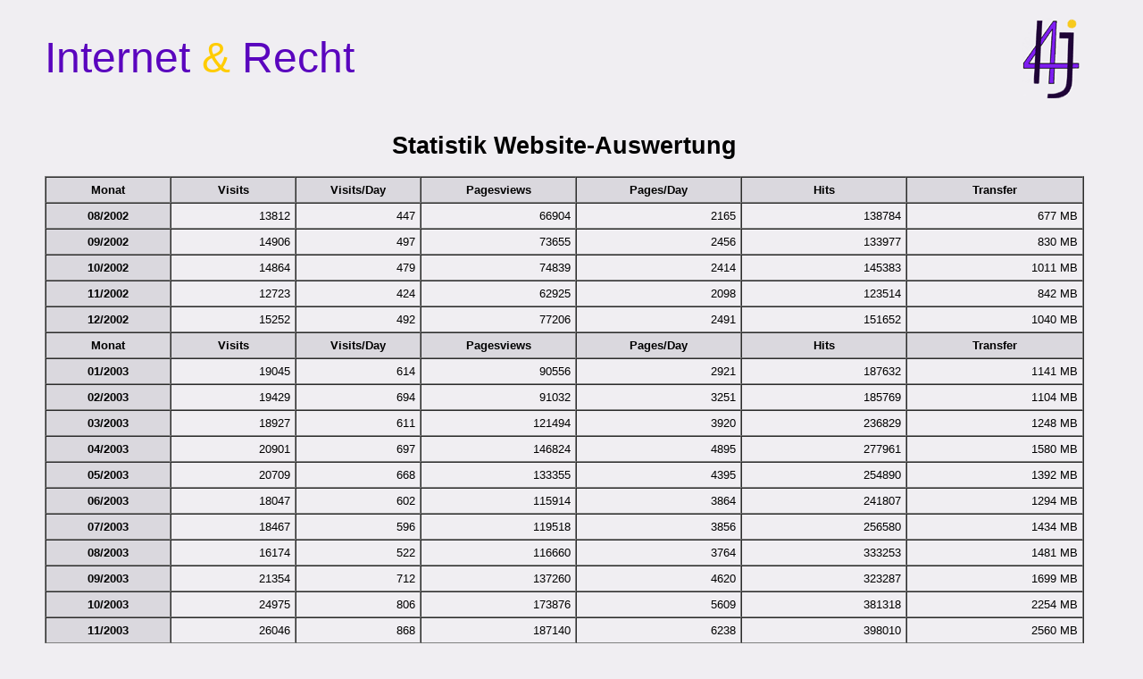

--- FILE ---
content_type: text/html
request_url: http://www.internet4jurists.at/statistik01.html
body_size: 6642
content:
<!DOCTYPE HTML PUBLIC "-//W3C//DTD HTML 4.01 Transitional//EN">
<html>

<head>
<meta http-equiv="Content-Language" content="de-at">
<META http-equiv="Content-Type" content="text/html; charset=utf-8">
<meta name="author" content="Franz Schmidbauer">
<title>Website-Statistik</title>
<link rel="stylesheet" type="text/css" href="1design.css">
<base target="_self">
</head>

<body>
<div id="main">

<table border="0" width="100%" cellpadding="0" cellspacing="0" summary="Tabelle mit Seitentitel und Logo">
  <tr>
    <td class="head">
      <span class="violett">Internet</span> <span class="gelb">&amp;</span> <span class="violett">Recht</span>
    </td>
    <td width="70">
      <a href="index-2.html" target="_top"><img border="0" src="images/i4jtest3_kl.gif" alt="Home" width="65" height="90" vspace="10"></a>
    </td>
  </tr>
</table>

<!-- Google Werbung -->
<p class="center">    


</p>

<h1>Statistik Website-Auswertung</h1>
<table border="1" width="100%" cellpadding="5" cellspacing="0" summary="Tabelle mit Websiteauswertung">
    <tr>
      <td width="12%" bgcolor="#DAD8DE" class="tdhead">Monat</td>
      <td width="12%" class="tdhead">Visits</td>
      <td width="12%" class="tdhead">Visits/Day</td>
      <td width="15%" class="tdhead">Pagesviews</td>
      <td width="16%" class="tdhead">Pages/Day</td>
      <td width="16%" class="tdhead">Hits</td>
      <td width="18%" class="tdhead">Transfer</td>
    </tr>
    <tr>
      <td width="12%" class="tdhead">08/2002</td>
      <td width="12%" class="tdright">13812</td>
      <td width="12%" class="tdright">447</td>
      <td width="15%" class="tdright">66904</td>
      <td width="16%" class="tdright">2165</td>
      <td width="16%" class="tdright">138784</td>
      <td width="18%" class="tdright">677 MB</td>
    </tr>
    <tr>
      <td width="12%" class="tdhead">09/2002</td>
      <td width="12%" class="tdright">14906</td>
      <td width="12%" class="tdright">497</td>
      <td width="15%" class="tdright">73655</td>
      <td width="16%" class="tdright">2456</td>
      <td width="16%" class="tdright">133977</td>
      <td width="18%" class="tdright">830 MB</td>
    </tr>
    <tr>
      <td width="12%" class="tdhead">10/2002</td>
      <td width="12%" class="tdright">14864</td>
      <td width="12%" class="tdright">479</td>
      <td width="15%" class="tdright">74839</td>
      <td width="16%" class="tdright">2414</td>
      <td width="16%" class="tdright">145383</td>
      <td width="18%" class="tdright">1011 MB</td>
    </tr>
    <tr>
      <td width="12%" class="tdhead">11/2002</td>
      <td width="12%" class="tdright">12723</td>
      <td width="12%" class="tdright">424</td>
      <td width="15%" class="tdright">62925</td>
      <td width="16%" class="tdright">2098</td>
      <td width="16%" class="tdright">123514</td>
      <td width="18%" class="tdright">842 MB</td>
    </tr>
    <tr>
      <td width="12%" class="tdhead">12/2002</td>
      <td width="12%" class="tdright">15252</td>
      <td width="12%" class="tdright">492</td>
      <td width="15%" class="tdright">77206</td>
      <td width="16%" class="tdright">2491</td>
      <td width="16%" class="tdright">151652</td>
      <td width="18%" class="tdright">1040 MB</td>
    </tr>
    <tr>
      <td width="12%" bgcolor="#DAD8DE" class="tdhead">Monat</td>
      <td width="12%" class="tdhead">Visits</td>
      <td width="12%" class="tdhead">Visits/Day</td>
      <td width="15%" class="tdhead">Pagesviews</td>
      <td width="16%" class="tdhead">Pages/Day</td>
      <td width="16%" class="tdhead">Hits</td>
      <td width="18%" class="tdhead">Transfer</td>
    </tr>
    <tr>
      <td width="12%" class="tdhead">01/2003</td>
      <td width="12%" class="tdright">19045</td>
      <td width="12%" class="tdright">614</td>
      <td width="15%" class="tdright">90556</td>
      <td width="16%" class="tdright">2921</td>
      <td width="16%" class="tdright">187632</td>
      <td width="18%" class="tdright">1141 MB</td>
    </tr>
    <tr>
      <td width="12%" class="tdhead">02/2003</td>
      <td width="12%" class="tdright">19429</td>
      <td width="12%" class="tdright">694</td>
      <td width="15%" class="tdright">91032</td>
      <td width="16%" class="tdright">3251</td>
      <td width="16%" class="tdright">185769</td>
      <td width="18%" class="tdright">1104 MB</td>
    </tr>
    <tr>
      <td width="12%" class="tdhead">03/2003</td>
      <td width="12%" class="tdright">18927</td>
      <td width="12%" class="tdright">611</td>
      <td width="15%" class="tdright">121494</td>
      <td width="16%" class="tdright">3920</td>
      <td width="16%" class="tdright">236829</td>
      <td width="18%" class="tdright">1248 MB</td>
    </tr>
    <tr>
      <td width="12%" class="tdhead">04/2003</td>
      <td width="12%" class="tdright">20901</td>
      <td width="12%" class="tdright">697</td>
      <td width="15%" class="tdright">146824</td>
      <td width="16%" class="tdright">4895</td>
      <td width="16%" class="tdright">277961</td>
      <td width="18%" class="tdright">1580 MB</td>
    </tr>
    <tr>
      <td width="12%" class="tdhead">05/2003</td>
      <td width="12%" class="tdright">20709</td>
      <td width="12%" class="tdright">668</td>
      <td width="15%" class="tdright">133355</td>
      <td width="16%" class="tdright">4395</td>
      <td width="16%" class="tdright">254890</td>
      <td width="18%" class="tdright">1392 MB</td>
    </tr>
    <tr>
      <td width="12%" class="tdhead">06/2003</td>
      <td width="12%" class="tdright">18047</td>
      <td width="12%" class="tdright">602</td>
      <td width="15%" class="tdright">115914</td>
      <td width="16%" class="tdright">3864</td>
      <td width="16%" class="tdright">241807</td>
      <td width="18%" class="tdright">1294 MB</td>
    </tr>
    <tr>
      <td width="12%" class="tdhead">07/2003</td>
      <td width="12%" class="tdright">18467</td>
      <td width="12%" class="tdright">596</td>
      <td width="15%" class="tdright">119518</td>
      <td width="16%" class="tdright">3856</td>
      <td width="16%" class="tdright">256580</td>
      <td width="18%" class="tdright">1434 MB</td>
    </tr>
    <tr>
      <td width="12%" class="tdhead">08/2003</td>
      <td width="12%" class="tdright">16174</td>
      <td width="12%" class="tdright">522</td>
      <td width="15%" class="tdright">116660</td>
      <td width="16%" class="tdright">3764</td>
      <td width="16%" class="tdright">333253</td>
      <td width="18%" class="tdright">1481 MB</td>
    </tr>
    <tr>
      <td width="12%" class="tdhead">09/2003</td>
      <td width="12%" class="tdright">21354</td>
      <td width="12%" class="tdright">712</td>
      <td width="15%" class="tdright">137260</td>
      <td width="16%" class="tdright">4620</td>
      <td width="16%" class="tdright">323287</td>
      <td width="18%" class="tdright">1699 MB</td>
    </tr>
    <tr>
      <td width="12%" class="tdhead">10/2003</td>
      <td width="12%" class="tdright">24975</td>
      <td width="12%" class="tdright">806</td>
      <td width="15%" class="tdright">173876</td>
      <td width="16%" class="tdright">5609</td>
      <td width="16%" class="tdright">381318</td>
      <td width="18%" class="tdright">2254 MB</td>
    </tr>
    <tr>
      <td width="12%" class="tdhead">11/2003</td>
      <td width="12%" class="tdright">26046</td>
      <td width="12%" class="tdright">868</td>
      <td width="15%" class="tdright">187140</td>
      <td width="16%" class="tdright">6238</td>
      <td width="16%" class="tdright">398010</td>
      <td width="18%" class="tdright">2560 MB</td>
    </tr>
    <tr>
      <td width="12%" class="tdhead">12/2003</td>
      <td width="12%" class="tdright">24645</td>
      <td width="12%" class="tdright">795</td>
      <td width="15%" class="tdright">155374</td>
      <td width="16%" class="tdright">5013</td>
      <td width="16%" class="tdright">334944</td>
      <td width="18%" class="tdright">2001 MB</td>
    </tr>
    <tr>
      <td width="12%" class="tdhead">Monat</td>
      <td width="12%" class="tdhead">Visits</td>
      <td width="12%" class="tdhead">Visits/Day</td>
      <td width="15%" class="tdhead">Pagesviews</td>
      <td width="16%" class="tdhead">Pages/Day</td>
      <td width="16%" class="tdhead">Hits</td>
      <td width="18%" class="tdhead">Transfer</td>
    </tr>
    <tr>
      <td width="12%" class="tdhead">01/2004</td>
      <td width="12%" class="tdright">26826</td>
      <td width="12%" class="tdright">865</td>
      <td width="15%" class="tdright">174378</td>
      <td width="16%" class="tdright">5625</td>
      <td width="16%" class="tdright">406248</td>
      <td width="18%" class="tdright">2282 MB</td>
    </tr>
    <tr>
      <td width="12%" class="tdhead">02/2004</td>
      <td width="12%" class="tdright">24636</td>
      <td width="12%" class="tdright">850</td>
      <td width="15%" class="tdright">158790</td>
      <td width="16%" class="tdright">5476</td>
      <td width="16%" class="tdright">391332</td>
      <td width="18%" class="tdright">2088 MB</td>
    </tr>
    <tr>
      <td width="12%" class="tdhead">03/2004</td>
      <td width="12%" class="tdright">31210</td>
      <td width="12%" class="tdright">1007</td>
      <td width="15%" class="tdright">208567</td>
      <td width="16%" class="tdright">6317</td>
      <td width="16%" class="tdright">482984</td>
      <td width="18%" class="tdright">2734 MB</td>
    </tr>
    <tr>
      <td width="12%" class="tdhead">04/2004</td>
      <td width="12%" class="tdright">26544</td>
      <td width="12%" class="tdright">885</td>
      <td width="15%" class="tdright">177009</td>
      <td width="16%" class="tdright">5900</td>
      <td width="16%" class="tdright">412510</td>
      <td width="18%" class="tdright">2517 MB</td>
    </tr>
    <tr>
      <td width="12%" class="tdhead">05/2004</td>
      <td width="12%" class="tdright">29714</td>
      <td width="12%" class="tdright">959</td>
      <td width="15%" class="tdright">216496</td>
      <td width="16%" class="tdright">6984</td>
      <td width="16%" class="tdright">521222</td>
      <td width="18%" class="tdright">3162 MB</td>
    </tr>
    <tr>
      <td width="12%" class="tdhead">06/2004</td>
      <td width="12%" class="tdright">32709</td>
      <td width="12%" class="tdright">1090</td>
      <td width="15%" class="tdright">248746</td>
      <td width="16%" class="tdright">8292</td>
      <td width="16%" class="tdright">486300</td>
      <td width="18%" class="tdright">3290 MB</td>
    </tr>
    <tr>
      <td width="12%" class="tdhead">07/2004</td>
      <td width="12%" class="tdright">31137</td>
      <td width="12%" class="tdright">1005</td>
      <td width="15%" class="tdright">185992</td>
      <td width="16%" class="tdright">6001</td>
      <td width="16%" class="tdright">328253</td>
      <td width="18%" class="tdright">2661 MB</td>
    </tr>
    <tr>
      <td width="12%" class="tdhead">08/2004</td>
      <td width="12%" class="tdright">28936</td>
      <td width="12%" class="tdright">933</td>
      <td width="15%" class="tdright">169524</td>
      <td width="16%" class="tdright">5469</td>
      <td width="16%" class="tdright">299861</td>
      <td width="18%" class="tdright">2607 MB</td>
    </tr>
    <tr>
      <td width="12%" class="tdhead">09/2004</td>
      <td width="12%" class="tdright">33378</td>
      <td width="12%" class="tdright">1113</td>
      <td width="15%" class="tdright">200826</td>
      <td width="16%" class="tdright">6695</td>
      <td width="16%" class="tdright">361304</td>
      <td width="18%" class="tdright">3015 MB</td>
    </tr>
    <tr>
      <td width="12%" class="tdhead">10/2004</td>
      <td width="12%" class="tdright">41126</td>
      <td width="12%" class="tdright">1327</td>
      <td width="15%" class="tdright">230803</td>
      <td width="16%" class="tdright">7446</td>
      <td width="16%" class="tdright">414406</td>
      <td width="18%" class="tdright">3585 MB</td>
    </tr>
    <tr>
      <td width="12%" class="tdhead">11/2004</td>
      <td width="12%" class="tdright">44226</td>
      <td width="12%" class="tdright">1474</td>
      <td width="15%" class="tdright">239450</td>
      <td width="16%" class="tdright">7982</td>
      <td width="16%" class="tdright">431875</td>
      <td width="18%" class="tdright">4018 MB</td>
    </tr>
    <tr>
      <td width="12%" class="tdhead">12/2004</td>
      <td width="12%" class="tdright">43577</td>
      <td width="12%" class="tdright">1406</td>
      <td width="15%" class="tdright">213704</td>
      <td width="16%" class="tdright">6894</td>
      <td width="16%" class="tdright">376059</td>
      <td width="18%" class="tdright">3512 MB</td>
    </tr>
    <tr>
      <td width="12%" class="tdhead">Monat</td>
      <td width="12%" class="tdhead">Visits</td>
      <td width="12%" class="tdhead">Visits/Day</td>
      <td width="15%" class="tdhead">Pagesviews</td>
      <td width="16%" class="tdhead">Pages/Day</td>
      <td width="16%" class="tdhead">Hits</td>
      <td width="18%" class="tdhead">Transfer</td>
    </tr>
    <tr>
      <td width="12%" class="tdhead">01/2005</td>
      <td width="12%" class="tdright">47236</td>
      <td width="12%" class="tdright">1524</td>
      <td width="15%" class="tdright">248696</td>
      <td width="16%" class="tdright">8023</td>
      <td width="16%" class="tdright">429731</td>
      <td width="18%" class="tdright">4185 MB</td>
    </tr>
    <tr>
      <td width="12%" class="tdhead">02/2005</td>
      <td width="12%" class="tdright">45293</td>
      <td width="12%" class="tdright">1618</td>
      <td width="15%" class="tdright">233246</td>
      <td width="16%" class="tdright">8330</td>
      <td width="16%" class="tdright">381913</td>
      <td width="18%" class="tdright">3859 MB</td>
    </tr>
    <tr>
      <td width="12%" class="tdhead">03/2005 <a href="#*)">1)</a></td>
      <td width="12%" class="tdright">49521</td>
      <td width="12%" class="tdright">1598</td>
      <td width="15%" class="tdright">522913</td>
      <td width="16%" class="tdright">16868</td>
      <td width="16%" class="tdright">702033</td>
      <td width="18%" class="tdright">24519 MB</td>
    </tr>
    <tr>
      <td width="12%" class="tdhead">04/2005</td>
      <td width="12%" class="tdright">51560</td>
      <td width="12%" class="tdright">1718</td>
      <td width="15%" class="tdright">689208</td>
      <td width="16%" class="tdright">22973</td>
      <td width="16%" class="tdright">887667</td>
      <td width="18%" class="tdright">17734 MB</td>
    </tr>
    <tr>
      <td width="12%" class="tdhead">05/2005</td>
      <td width="12%" class="tdright">59697</td>
      <td width="12%" class="tdright">1925</td>
      <td width="15%" class="tdright">320461</td>
      <td width="16%" class="tdright">10337</td>
      <td width="16%" class="tdright">542907</td>
      <td width="18%" class="tdright">13479 MB</td>
    </tr>
    <tr>
      <td width="12%" class="tdhead">06/2005</td>
      <td width="12%" class="tdright">57845</td>
      <td width="12%" class="tdright">1928</td>
      <td width="15%" class="tdright">348907</td>
      <td width="16%" class="tdright">11630</td>
      <td width="16%" class="tdright">585900</td>
      <td width="18%" class="tdright">13809 MB</td>
    </tr>
    <tr>
      <td width="12%" class="tdhead">07/2005 <a href="#2)">2)</a></td>
      <td width="12%" class="tdright">57849</td>
      <td width="12%" class="tdright">1866</td>
      <td width="15%" class="tdright">196399</td>
      <td width="16%" class="tdright">6335</td>
      <td width="16%" class="tdright">391961</td>
      <td width="18%" class="tdright">5836 MB</td>
    </tr>
    <tr>
      <td width="12%" class="tdhead">08/2005</td>
      <td width="12%" class="tdright">49988</td>
      <td width="12%" class="tdright">1612</td>
      <td width="15%" class="tdright">173687</td>
      <td width="16%" class="tdright">5602</td>
      <td width="16%" class="tdright">337101</td>
      <td width="18%" class="tdright">5181 MB</td>
    </tr>
    <tr>
      <td width="12%" class="tdhead">09/2005</td>
      <td width="12%" class="tdright">51255</td>
      <td width="12%" class="tdright">1708</td>
      <td width="15%" class="tdright">164766</td>
      <td width="16%" class="tdright">5492</td>
      <td width="16%" class="tdright">321960</td>
      <td width="18%" class="tdright">5111 MB</td>
    </tr>
    <tr>
      <td width="12%" class="tdhead">10/2005</td>
      <td width="12%" class="tdright">59228</td>
      <td width="12%" class="tdright">1910</td>
      <td width="15%" class="tdright">206451</td>
      <td width="16%" class="tdright">6659</td>
      <td width="16%" class="tdright">379154</td>
      <td width="18%" class="tdright">5958 MB</td>
    </tr>
    <tr>
      <td width="12%" class="tdhead">11/2005</td>
      <td width="12%" class="tdright">62047</td>
      <td width="12%" class="tdright">2068</td>
      <td width="15%" class="tdright">214252</td>
      <td width="16%" class="tdright">7141</td>
      <td width="16%" class="tdright">405915</td>
      <td width="18%" class="tdright">6391 MB</td>
    </tr>
    <tr>
      <td width="12%" class="tdhead">12/2005</td>
      <td width="12%" class="tdright">64099</td>
      <td width="12%" class="tdright">2067</td>
      <td width="15%" class="tdright">207342</td>
      <td width="16%" class="tdright">6688</td>
      <td width="16%" class="tdright">385081</td>
      <td width="18%" class="tdright">5763 MB</td>
    </tr>
	<tr>
      <td width="12%" class="tdhead">Monat</td>
      <td width="12%" class="tdhead">Visits</td>
      <td width="12%" class="tdhead">Visits/Day</td>
      <td width="15%" class="tdhead">Pagesviews</td>
      <td width="16%" class="tdhead">Pages/Day</td>
      <td width="16%" class="tdhead">Hits</td>
      <td width="18%" class="tdhead">Transfer</td>
    </tr>
    <tr>
      <td width="12%" class="tdhead">01/2006</td>
      <td width="12%" class="tdright">78802</td>
      <td width="12%" class="tdright">2542</td>
      <td width="15%" class="tdright">236919</td>
      <td width="16%" class="tdright">7642</td>
      <td width="16%" class="tdright">458372</td>
      <td width="18%" class="tdright">7424 MB</td>
    </tr>
    <tr>
      <td width="12%" class="tdhead">02/2006</td>
      <td width="12%" class="tdright">71744</td>
      <td width="12%" class="tdright">2562</td>
      <td width="15%" class="tdright">248815</td>
      <td width="16%" class="tdright">8886</td>
      <td width="16%" class="tdright">448660</td>
      <td width="18%" class="tdright">8202 MB</td>
    </tr>
    <tr>
      <td width="12%" class="tdhead">03/2006</td>
      <td width="12%" class="tdright">106920</td>
      <td width="12%" class="tdright">3449</td>
      <td width="15%" class="tdright">346188</td>
      <td width="16%" class="tdright">11167</td>
      <td width="16%" class="tdright">597468</td>
      <td width="18%" class="tdright">10810 MB</td>
    </tr>
    <tr>
      <td width="12%" class="tdhead">04/2006</td>
      <td width="12%" class="tdright">82246</td>
      <td width="12%" class="tdright">2741</td>
      <td width="15%" class="tdright">287525</td>
      <td width="16%" class="tdright">9584</td>
      <td width="16%" class="tdright">476415</td>
      <td width="18%" class="tdright">8503 MB</td>
    </tr>
    <tr>
      <td width="12%" class="tdhead">05/2006</td>
      <td width="12%" class="tdright">94827</td>
      <td width="12%" class="tdright">3058</td>
      <td width="15%" class="tdright">341510</td>
      <td width="16%" class="tdright">11016</td>
      <td width="16%" class="tdright">550222</td>
      <td width="18%" class="tdright">9865 MB</td>
    </tr>
    <tr>
      <td width="12%" class="tdhead">06/2006</td>
      <td width="12%" class="tdright">94897</td>
      <td width="12%" class="tdright">3163</td>
      <td width="15%" class="tdright">312932</td>
      <td width="16%" class="tdright">10431</td>
      <td width="16%" class="tdright">500756</td>
      <td width="18%" class="tdright">9256 MB</td>
    </tr>
    <tr>
      <td width="12%" class="tdhead">07/2006 <a href="#3)">3)</a></td>
      <td width="12%" class="tdright">64022</td>
      <td width="12%" class="tdright">2065</td>
      <td width="15%" class="tdright">194905</td>
      <td width="16%" class="tdright">6287</td>
      <td width="16%" class="tdright">391117</td>
      <td width="18%" class="tdright">7110 MB</td>
    </tr>
    <tr>
      <td width="12%" class="tdhead">08/2006</td>
      <td width="12%" class="tdright">52436</td>
      <td width="12%" class="tdright">1691</td>
      <td width="15%" class="tdright">170686</td>
      <td width="16%" class="tdright">5506</td>
      <td width="16%" class="tdright">397874</td>
      <td width="18%" class="tdright">6970 MB</td>
    </tr>
    <tr>
      <td width="12%" class="tdhead">09/2006</td>
      <td width="12%" class="tdright">57848</td>
      <td width="12%" class="tdright">1928</td>
      <td width="15%" class="tdright">168733</td>
      <td width="16%" class="tdright">5624</td>
      <td width="16%" class="tdright">411179</td>
      <td width="18%" class="tdright">7368 MB</td>
    </tr>
    <tr>
      <td width="12%" class="tdhead">10/2006</td>
      <td width="12%" class="tdright">63127</td>
      <td width="12%" class="tdright">2036</td>
      <td width="15%" class="tdright">179820</td>
      <td width="16%" class="tdright">5800</td>
      <td width="16%" class="tdright">446157</td>
      <td width="18%" class="tdright">7711 MB</td>
    </tr>
    <tr>
      <td width="12%" class="tdhead">11/2006</td>
      <td width="12%" class="tdright">72346</td>
      <td width="12%" class="tdright">2411</td>
      <td width="15%" class="tdright">212394</td>
      <td width="16%" class="tdright">7079</td>
      <td width="16%" class="tdright">511538</td>
      <td width="18%" class="tdright">8826 MB</td>
    </tr>
    <tr>
      <td width="12%" class="tdhead">12/2006</td>
      <td width="12%" class="tdright">70969</td>
      <td width="12%" class="tdright">2289</td>
      <td width="15%" class="tdright">194716</td>
      <td width="16%" class="tdright">6281</td>
      <td width="16%" class="tdright">488319</td>
      <td width="18%" class="tdright">8223 MB</td>
    </tr>
	<tr>
      <td width="12%" class="tdhead">Monat</td>
      <td width="12%" class="tdhead">Visits</td>
      <td width="12%" class="tdhead">Visits/Day</td>
      <td width="15%" class="tdhead">Pagesviews</td>
      <td width="16%" class="tdhead">Pages/Day</td>
      <td width="16%" class="tdhead">Hits</td>
      <td width="18%" class="tdhead">Transfer</td>
    </tr>
    <tr>
      <td width="12%" class="tdhead">01/2007</td>
      <td width="12%" class="tdright">77346</td>
      <td width="12%" class="tdright">2495</td>
      <td width="15%" class="tdright">204317</td>
      <td width="16%" class="tdright">6590</td>
      <td width="16%" class="tdright">543023</td>
      <td width="18%" class="tdright">9241 MB</td>
    </tr>
    <tr>
      <td width="12%" class="tdhead">02/2007</td>
      <td width="12%" class="tdright">68837</td>
      <td width="12%" class="tdright">2458</td>
      <td width="15%" class="tdright">183374</td>
      <td width="16%" class="tdright">6549</td>
      <td width="16%" class="tdright">477434</td>
      <td width="18%" class="tdright">8183 MB</td>
    </tr>
    <tr>
      <td width="12%" class="tdhead">03/2007</td>
      <td width="12%" class="tdright">74394</td>
      <td width="12%" class="tdright">2399</td>
      <td width="15%" class="tdright">200280</td>
      <td width="16%" class="tdright">6460</td>
      <td width="16%" class="tdright">523746</td>
      <td width="18%" class="tdright">8963 MB</td>
    </tr>
    <tr>
      <td width="12%" class="tdhead">04/2007</td>
      <td width="12%" class="tdright">62229</td>
      <td width="12%" class="tdright">2074</td>
      <td width="15%" class="tdright">164185</td>
      <td width="16%" class="tdright">5472</td>
      <td width="16%" class="tdright">435585</td>
      <td width="18%" class="tdright">7864 MB</td>
    </tr>
    <tr>
      <td width="12%" class="tdhead">05/2007</td>
      <td width="12%" class="tdright">70136</td>
      <td width="12%" class="tdright">2262</td>
      <td width="15%" class="tdright">175979</td>
      <td width="16%" class="tdright">5676</td>
      <td width="16%" class="tdright">456028</td>
      <td width="18%" class="tdright">7946 MB</td>
    </tr>
    <tr>
      <td width="12%" class="tdhead">06/2007</td>
      <td width="12%" class="tdright">83041</td>
      <td width="12%" class="tdright">2768</td>
      <td width="15%" class="tdright">184858</td>
      <td width="16%" class="tdright">6161</td>
      <td width="16%" class="tdright">459635</td>
      <td width="18%" class="tdright">7881 MB</td>
    </tr>
    <tr>
      <td width="12%" class="tdhead">07/2007</td>
      <td width="12%" class="tdright">77322</td>
      <td width="12%" class="tdright">2494</td>
      <td width="15%" class="tdright">174896</td>
      <td width="16%" class="tdright">5641</td>
      <td width="16%" class="tdright">413994</td>
      <td width="18%" class="tdright">7829 MB</td>
    </tr>
    <tr>
      <td width="12%" class="tdhead">08/2007</td>
      <td width="12%" class="tdright">60576</td>
      <td width="12%" class="tdright">1954</td>
      <td width="15%" class="tdright">153183</td>
      <td width="16%" class="tdright">4941</td>
      <td width="16%" class="tdright">403231</td>
      <td width="18%" class="tdright">7781 MB</td>
    </tr>
    <tr>
      <td width="12%" class="tdhead">09/2007</td>
      <td width="12%" class="tdright">50760</td>
      <td width="12%" class="tdright">1692</td>
      <td width="15%" class="tdright">148567</td>
      <td width="16%" class="tdright">4952</td>
      <td width="16%" class="tdright">403231</td>
      <td width="18%" class="tdright">7667 MB</td>
    </tr>
    <tr>
      <td width="12%" class="tdhead">10/2007</td>
      <td width="12%" class="tdright">57818</td>
      <td width="12%" class="tdright">1865</td>
      <td width="15%" class="tdright">164384</td>
      <td width="16%" class="tdright">5302</td>
      <td width="16%" class="tdright">445982</td>
      <td width="18%" class="tdright">8063 MB</td>
    </tr>
    <tr>
      <td width="12%" class="tdhead">11/2007</td>
      <td width="12%" class="tdright">58239</td>
      <td width="12%" class="tdright">1939</td>
      <td width="15%" class="tdright">163038</td>
      <td width="16%" class="tdright">5434</td>
      <td width="16%" class="tdright">428724</td>
      <td width="18%" class="tdright">7663 MB</td>
    </tr>
    <tr>
      <td width="12%" class="tdhead">12/2007</td>
      <td width="12%" class="tdright">52515</td>
      <td width="12%" class="tdright">1694</td>
      <td width="15%" class="tdright">170443</td>
      <td width="16%" class="tdright">5498</td>
      <td width="16%" class="tdright">409197</td>
      <td width="18%" class="tdright">7088 MB</td>
    </tr>
	<tr>
      <td width="12%" class="tdhead">Monat</td>
      <td width="12%" class="tdhead">Visits</td>
      <td width="12%" class="tdhead">Visits/Day</td>
      <td width="15%" class="tdhead">Pagesviews</td>
      <td width="16%" class="tdhead">Pages/Day</td>
      <td width="16%" class="tdhead">Hits</td>
      <td width="18%" class="tdhead">Transfer</td>
    </tr>
    <tr>
      <td width="12%" class="tdhead">01/2008</td>
      <td width="12%" class="tdright">64720</td>
      <td width="12%" class="tdright">2087</td>
      <td width="15%" class="tdright">196952</td>
      <td width="16%" class="tdright">6353</td>
      <td width="16%" class="tdright">491802</td>
      <td width="18%" class="tdright">8989 MB</td>
    </tr>
    <tr>
      <td width="12%" class="tdhead">02/2008</td>
      <td width="12%" class="tdright">58508</td>
      <td width="12%" class="tdright">2017</td>
      <td width="15%" class="tdright">163998</td>
      <td width="16%" class="tdright">5655</td>
      <td width="16%" class="tdright">409656</td>
      <td width="18%" class="tdright">7686 MB</td>
    </tr>
    <tr>
      <td width="12%" class="tdhead">03/2008</td>
      <td width="12%" class="tdright">64512</td>
      <td width="12%" class="tdright">2081</td>
      <td width="15%" class="tdright">185061</td>
      <td width="16%" class="tdright">5969</td>
      <td width="16%" class="tdright">448267</td>
      <td width="18%" class="tdright">8382 MB</td>
    </tr>
    <tr>
      <td width="12%" class="tdhead">04/2008</td>
      <td width="12%" class="tdright">74632</td>
      <td width="12%" class="tdright">2487</td>
      <td width="15%" class="tdright">222270</td>
      <td width="16%" class="tdright">7409</td>
      <td width="16%" class="tdright">529602</td>
      <td width="18%" class="tdright">10499 MB</td>
    </tr>
    <tr>
      <td width="12%" class="tdhead">05/2008</td>
      <td width="12%" class="tdright">62099</td>
      <td width="12%" class="tdright">2003</td>
      <td width="15%" class="tdright">180986</td>
      <td width="16%" class="tdright">5838</td>
      <td width="16%" class="tdright">417523</td>
      <td width="18%" class="tdright">8106 MB</td>
    </tr>
    <tr>
      <td width="12%" class="tdhead">06/2008</td>
      <td width="12%" class="tdright">58633</td>
      <td width="12%" class="tdright">1954</td>
      <td width="15%" class="tdright">178244</td>
      <td width="16%" class="tdright">5941</td>
      <td width="16%" class="tdright">419891</td>
      <td width="18%" class="tdright">8577 MB</td>
    </tr>
    <tr>
      <td width="12%" class="tdhead">07/2008</td>
      <td width="12%" class="tdright">51003</td>
      <td width="12%" class="tdright">1645</td>
      <td width="15%" class="tdright">178315</td>
      <td width="16%" class="tdright">5752</td>
      <td width="16%" class="tdright">441018</td>
      <td width="18%" class="tdright">8303 MB</td>
    </tr>
    <tr>
      <td width="12%" class="tdhead">08/2008</td>
      <td width="12%" class="tdright">41445</td>
      <td width="12%" class="tdright">1336</td>
      <td width="15%" class="tdright">168601</td>
      <td width="16%" class="tdright">5438</td>
      <td width="16%" class="tdright">376076</td>
      <td width="18%" class="tdright">8150 MB</td>
    </tr>
    <tr>
      <td width="12%" class="tdhead">09/2008</td>
      <td width="12%" class="tdright">45464</td>
      <td width="12%" class="tdright">1515</td>
      <td width="15%" class="tdright">158322</td>
      <td width="16%" class="tdright">5277</td>
      <td width="16%" class="tdright">373318</td>
      <td width="18%" class="tdright">7862 MB</td>
    </tr>
    <tr>
      <td width="12%" class="tdhead">10/2008</td>
      <td width="12%" class="tdright">52416</td>
      <td width="12%" class="tdright">1690</td>
      <td width="15%" class="tdright">200996</td>
      <td width="16%" class="tdright">6483</td>
      <td width="16%" class="tdright">454979</td>
      <td width="18%" class="tdright">9905 MB</td>
    </tr>
    <tr>
      <td width="12%" class="tdhead">11/2008</td>
      <td width="12%" class="tdright">50362</td>
      <td width="12%" class="tdright">1678</td>
      <td width="15%" class="tdright">187190</td>
      <td width="16%" class="tdright">6239</td>
      <td width="16%" class="tdright">446997</td>
      <td width="18%" class="tdright">9791 MB</td>
    </tr>
    <tr>
      <td width="12%" class="tdhead">12/2008</td>
      <td width="12%" class="tdright">42481</td>
      <td width="12%" class="tdright">1370</td>
      <td width="15%" class="tdright">166085</td>
      <td width="16%" class="tdright">5357</td>
      <td width="16%" class="tdright">388644</td>
      <td width="18%" class="tdright">8215 MB</td>
    </tr>
	<tr>
      <td width="12%" class="tdhead">Monat</td>
      <td width="12%" class="tdhead">Visits</td>
      <td width="12%" class="tdhead">Visits/Day</td>
      <td width="15%" class="tdhead">Pagesviews</td>
      <td width="16%" class="tdhead">Pages/Day</td>
      <td width="16%" class="tdhead">Hits</td>
      <td width="18%" class="tdhead">Transfer</td>
    </tr>
	<tr>
      <td width="12%" class="tdhead">01/2009</td>
      <td width="12%" class="tdright">49121</td>
      <td width="12%" class="tdright">1584</td>
      <td width="15%" class="tdright">180781</td>
      <td width="16%" class="tdright">5831</td>
      <td width="16%" class="tdright">439386</td>
      <td width="18%" class="tdright">9309 MB</td>
    </tr>
	<tr>
      <td width="12%" class="tdhead">02/2009</td>
      <td width="12%" class="tdright">49557</td>
      <td width="12%" class="tdright">1769</td>
      <td width="15%" class="tdright">202720</td>
      <td width="16%" class="tdright">7240</td>
      <td width="16%" class="tdright">511316</td>
      <td width="18%" class="tdright">11340 MB</td>
    </tr>
	<tr>
      <td width="12%" class="tdhead">03/2009 <a href="#4)">4)</a></td>
      <td width="12%" class="tdright">76118</td>
      <td width="12%" class="tdright">2455</td>
      <td width="15%" class="tdright">367932</td>
      <td width="16%" class="tdright">11869</td>
      <td width="16%" class="tdright">&nbsp;</td>
      <td width="18%" class="tdright">&nbsp;</td>
    </tr>
	<tr>
      <td width="12%" class="tdhead">04/2009</td>
      <td width="12%" class="tdright">76621</td>
      <td width="12%" class="tdright">2554</td>
      <td width="15%" class="tdright">225752</td>
      <td width="16%" class="tdright">7525</td>
      <td width="16%" class="tdright">&nbsp;</td>
      <td width="18%" class="tdright">&nbsp;</td>
    </tr>
	<tr>
      <td width="12%" class="tdhead">05/2009</td>
      <td width="12%" class="tdright">79131</td>
      <td width="12%" class="tdright">2553</td>
      <td width="15%" class="tdright">219012</td>
      <td width="16%" class="tdright">7065</td>
      <td width="16%" class="tdright">&nbsp;</td>
      <td width="18%" class="tdright">11640 MB</td>
    </tr>
	<tr>
      <td width="12%" class="tdhead">06/2009</td>
      <td width="12%" class="tdright">84308</td>
      <td width="12%" class="tdright">2810</td>
      <td width="15%" class="tdright">206682</td>
      <td width="16%" class="tdright">6889</td>
      <td width="16%" class="tdright">&nbsp;</td>
      <td width="18%" class="tdright">11307 MB</td>
    </tr>
	<tr>
      <td width="12%" class="tdhead">07/2009</td>
      <td width="12%" class="tdright">89537</td>
      <td width="12%" class="tdright">2895</td>
      <td width="15%" class="tdright">216269</td>
      <td width="16%" class="tdright">6976</td>
      <td width="16%" class="tdright">&nbsp;</td>
      <td width="18%" class="tdright">11619 MB</td>
    </tr>
	<tr>
      <td width="12%" class="tdhead">08/2009</td>
      <td width="12%" class="tdright">87910</td>
      <td width="12%" class="tdright">2836</td>
      <td width="15%" class="tdright">209146</td>
      <td width="16%" class="tdright">6747</td>
      <td width="16%" class="tdright">&nbsp;</td>
      <td width="18%" class="tdright">12099 MB</td>
    </tr>
	<tr>
      <td width="12%" class="tdhead">09/2009</td>
      <td width="12%" class="tdright">99728</td>
      <td width="12%" class="tdright">3324</td>
      <td width="15%" class="tdright">218795</td>
      <td width="16%" class="tdright">7293</td>
      <td width="16%" class="tdright">&nbsp;</td>
      <td width="18%" class="tdright">11069 MB</td>
    </tr>
	<tr>
      <td width="12%" class="tdhead">10/2009</td>
      <td width="12%" class="tdright">110898</td>
      <td width="12%" class="tdright">3577</td>
      <td width="15%" class="tdright">254061</td>
      <td width="16%" class="tdright">8196</td>
      <td width="16%" class="tdright">&nbsp;</td>
      <td width="18%" class="tdright">12595 MB</td>
    </tr>
	<tr>
      <td width="12%" class="tdhead">11/2009</td>
      <td width="12%" class="tdright">100148</td>
      <td width="12%" class="tdright">3338</td>
      <td width="15%" class="tdright">219266</td>
      <td width="16%" class="tdright">7309</td>
      <td width="16%" class="tdright">&nbsp;</td>
      <td width="18%" class="tdright">11658 MB</td>
    </tr>
	<tr>
      <td width="12%" class="tdhead">12/2009</td>
      <td width="12%" class="tdright">92599</td>
      <td width="12%" class="tdright">2987</td>
      <td width="15%" class="tdright">204553</td>
      <td width="16%" class="tdright">6599</td>
      <td width="16%" class="tdright">&nbsp;</td>
      <td width="18%" class="tdright">10687 MB</td>
    </tr>
	<tr>
      <td width="12%" class="tdhead">Monat</td>
      <td width="12%" class="tdhead">Visits</td>
      <td width="12%" class="tdhead">Visits/Day</td>
      <td width="15%" class="tdhead">Pagesviews</td>
      <td width="16%" class="tdhead">Pages/Day</td>
      <td width="16%" class="tdhead">Hits</td>
      <td width="18%" class="tdhead">Transfer</td>
    </tr>
	<tr>
      <td width="12%" class="tdhead">01/2010</td>
      <td width="12%" class="tdright">106768</td>
      <td width="12%" class="tdright">3444</td>
      <td width="15%" class="tdright">256903</td>
      <td width="16%" class="tdright">8287</td>
      <td width="16%" class="tdright">&nbsp;</td>
      <td width="18%" class="tdright">14751 MB</td>
    </tr>
	<tr>
      <td width="12%" class="tdhead">02/2010</td>
      <td width="12%" class="tdright">93311</td>
      <td width="12%" class="tdright">3333</td>
      <td width="15%" class="tdright">221490</td>
      <td width="16%" class="tdright">7910</td>
      <td width="16%" class="tdright">&nbsp;</td>
      <td width="18%" class="tdright">11421 MB</td>
    </tr>
	<tr>
      <td width="12%" class="tdhead">03/2010</td>
      <td width="12%" class="tdright">112643</td>
      <td width="12%" class="tdright">3634</td>
      <td width="15%" class="tdright">272081</td>
      <td width="16%" class="tdright">8777</td>
      <td width="16%" class="tdright">&nbsp;</td>
      <td width="18%" class="tdright">13350 MB</td>
    </tr>
	<tr>
      <td width="12%" class="tdhead">04/2010</td>
      <td width="12%" class="tdright">108072</td>
      <td width="12%" class="tdright">3602</td>
      <td width="15%" class="tdright">245836</td>
      <td width="16%" class="tdright">8195</td>
      <td width="16%" class="tdright">&nbsp;</td>
      <td width="18%" class="tdright">12488 MB</td>
    </tr>
	<tr>
      <td width="12%" class="tdhead">05/2010</td>
      <td width="12%" class="tdright">109234</td>
      <td width="12%" class="tdright">3524</td>
      <td width="15%" class="tdright">251171</td>
      <td width="16%" class="tdright">8102</td>
      <td width="16%" class="tdright">&nbsp;</td>
      <td width="18%" class="tdright">13581 MB</td>
    </tr>
	<tr>
      <td width="12%" class="tdhead">06/2010</td>
      <td width="12%" class="tdright">96848</td>
      <td width="12%" class="tdright">3228</td>
      <td width="15%" class="tdright">217920</td>
      <td width="16%" class="tdright">7264</td>
      <td width="16%" class="tdright">&nbsp;</td>
      <td width="18%" class="tdright">11522 MB</td>
    </tr>
	<tr>
      <td width="12%" class="tdhead">07/2010</td>
      <td width="12%" class="tdright">84722</td>
      <td width="12%" class="tdright">2733</td>
      <td width="15%" class="tdright">208672</td>
      <td width="16%" class="tdright">6731</td>
      <td width="16%" class="tdright">&nbsp;</td>
      <td width="18%" class="tdright">10922 MB</td>
    </tr>
	<tr>
      <td width="12%" class="tdhead">08/2010</td>
      <td width="12%" class="tdright">84526</td>
      <td width="12%" class="tdright">2727</td>
      <td width="15%" class="tdright">209023</td>
      <td width="16%" class="tdright">6743</td>
      <td width="16%" class="tdright">&nbsp;</td>
      <td width="18%" class="tdright">11996 MB</td>
    </tr>
	<tr>
      <td width="12%" class="tdhead">09/2010</td>
      <td width="12%" class="tdright">83804</td>
      <td width="12%" class="tdright">2794</td>
      <td width="15%" class="tdright">210570</td>
      <td width="16%" class="tdright">7019</td>
      <td width="16%" class="tdright">&nbsp;</td>
      <td width="18%" class="tdright">11665 MB</td>
    </tr>
	<tr>
      <td width="12%" class="tdhead">10/2010</td>
      <td width="12%" class="tdright">85544</td>
      <td width="12%" class="tdright">2760</td>
      <td width="15%" class="tdright">206861</td>
      <td width="16%" class="tdright">6673</td>
      <td width="16%" class="tdright">&nbsp;</td>
      <td width="18%" class="tdright">11118 MB</td>
    </tr>
	<tr>
      <td width="12%" class="tdhead">11/2010</td>
      <td width="12%" class="tdright">91450</td>
      <td width="12%" class="tdright">3048</td>
      <td width="15%" class="tdright">227432</td>
      <td width="16%" class="tdright">7581</td>
      <td width="16%" class="tdright">&nbsp;</td>
      <td width="18%" class="tdright">13135 MB</td>
    </tr>
	<tr>
      <td width="12%" class="tdhead">12/2010</td>
      <td width="12%" class="tdright">107872</td>
      <td width="12%" class="tdright">3480</td>
      <td width="15%" class="tdright">265451</td>
      <td width="16%" class="tdright">8563</td>
      <td width="16%" class="tdright">&nbsp;</td>
      <td width="18%" class="tdright">12029 MB</td>
    </tr>
	<tr>
      <td width="12%" class="tdhead">Monat</td>
      <td width="12%" class="tdhead">Visits</td>
      <td width="12%" class="tdhead">Visits/Day</td>
      <td width="15%" class="tdhead">Pagesviews</td>
      <td width="16%" class="tdhead">Pages/Day</td>
      <td width="16%" class="tdhead">Hits</td>
      <td width="18%" class="tdhead">Transfer</td>
    </tr>
	<tr>
      <td width="12%" class="tdhead">01/2011</td>
      <td width="12%" class="tdright">111153</td>
      <td width="12%" class="tdright">3586</td>
      <td width="15%" class="tdright">328964</td>
      <td width="16%" class="tdright">10612</td>
      <td width="16%" class="tdright">&nbsp;</td>
      <td width="18%" class="tdright">16267 MB</td>
    </tr>
	<tr>
      <td width="12%" class="tdhead">02/2011</td>
      <td width="12%" class="tdright">108385</td>
      <td width="12%" class="tdright">3871</td>
      <td width="15%" class="tdright">287580</td>
      <td width="16%" class="tdright">10271</td>
      <td width="16%" class="tdright">&nbsp;</td>
      <td width="18%" class="tdright">13234 MB</td>
    </tr>
	<tr>
      <td width="12%" class="tdhead">03/2011</td>
      <td width="12%" class="tdright">118189</td>
      <td width="12%" class="tdright">3813</td>
      <td width="15%" class="tdright">305634</td>
      <td width="16%" class="tdright">9859</td>
      <td width="16%" class="tdright">&nbsp;</td>
      <td width="18%" class="tdright">13459 MB</td>
    </tr>
	<tr>
      <td width="12%" class="tdhead">04/2011</td>
      <td width="12%" class="tdright">104939</td>
      <td width="12%" class="tdright">3498</td>
      <td width="15%" class="tdright">252185</td>
      <td width="16%" class="tdright">8406</td>
      <td width="16%" class="tdright">&nbsp;</td>
      <td width="18%" class="tdright">11179 MB</td>
    </tr>
	<tr>
      <td width="12%" class="tdhead">05/2011</td>
      <td width="12%" class="tdright">93564</td>
      <td width="12%" class="tdright">3018</td>
      <td width="15%" class="tdright">320838</td>
      <td width="16%" class="tdright">10350</td>
      <td width="16%" class="tdright">&nbsp;</td>
      <td width="18%" class="tdright">&nbsp;</td>
    </tr>
	<tr>
      <td width="12%" class="tdhead">06/2011</td>
      <td width="12%" class="tdright">113123</td>
      <td width="12%" class="tdright">3771</td>
      <td width="15%" class="tdright">303929</td>
      <td width="16%" class="tdright">10131</td>
      <td width="16%" class="tdright">&nbsp;</td>
      <td width="18%" class="tdright">&nbsp;</td>
    </tr>
	<tr>
      <td width="12%" class="tdhead">07/2011</td>
      <td width="12%" class="tdright">114247</td>
      <td width="12%" class="tdright">3685</td>
      <td width="15%" class="tdright">306884</td>
      <td width="16%" class="tdright">9900</td>
      <td width="16%" class="tdright">&nbsp;</td>
      <td width="18%" class="tdright">12590 MB</td>
    </tr>
	<tr>
      <td width="12%" class="tdhead">08/2011</td>
      <td width="12%" class="tdright">115530</td>
      <td width="12%" class="tdright">3727</td>
      <td width="15%" class="tdright">293173</td>
      <td width="16%" class="tdright">9457</td>
      <td width="16%" class="tdright">&nbsp;</td>
      <td width="18%" class="tdright">12908 MB</td>
    </tr>
	<tr>
      <td width="12%" class="tdhead">09/2011</td>
      <td width="12%" class="tdright">116120</td>
      <td width="12%" class="tdright">3871</td>
      <td width="15%" class="tdright">284281</td>
      <td width="16%" class="tdright">9476</td>
      <td width="16%" class="tdright">&nbsp;</td>
      <td width="18%" class="tdright">13839 MB</td>
    </tr>
	<tr>
      <td width="12%" class="tdhead">10/2011</td>
      <td width="12%" class="tdright">117157</td>
      <td width="12%" class="tdright">3779</td>
      <td width="15%" class="tdright">310286</td>
      <td width="16%" class="tdright">10009</td>
      <td width="16%" class="tdright">&nbsp;</td>
      <td width="18%" class="tdright">14365 MB</td>
    </tr>
	<tr>
      <td width="12%" class="tdhead">11/2011</td>
      <td width="12%" class="tdright">124327</td>
      <td width="12%" class="tdright">4144</td>
      <td width="15%" class="tdright">284590</td>
      <td width="16%" class="tdright">9486</td>
      <td width="16%" class="tdright">&nbsp;</td>
      <td width="18%" class="tdright">16230 MB</td>
    </tr>
	<tr>
      <td width="12%" class="tdhead">12/2011</td>
      <td width="12%" class="tdright">120840</td>
      <td width="12%" class="tdright">3898</td>
      <td width="15%" class="tdright">288094</td>
      <td width="16%" class="tdright">9293</td>
      <td width="16%" class="tdright">&nbsp;</td>
      <td width="18%" class="tdright">13180 MB</td>
    </tr>
	<tr>
      <td width="12%" class="tdhead">Monat</td>
      <td width="12%" class="tdhead">Visits</td>
      <td width="12%" class="tdhead">Visits/Day</td>
      <td width="15%" class="tdhead">Pagesviews</td>
      <td width="16%" class="tdhead">Pages/Day</td>
      <td width="16%" class="tdhead">Hits</td>
      <td width="18%" class="tdhead">Transfer</td>
    </tr>
	<tr>
      <td width="12%" class="tdhead">01/2012</td>
      <td width="12%" class="tdright">132016</td>
      <td width="12%" class="tdright">4259</td>
      <td width="15%" class="tdright">316993</td>
      <td width="16%" class="tdright">10226</td>
      <td width="16%" class="tdright">&nbsp;</td>
      <td width="18%" class="tdright">14704 MB</td>
    </tr>
	<tr>
      <td width="12%" class="tdhead">02/2012</td>
      <td width="12%" class="tdright">122230</td>
      <td width="12%" class="tdright">4215</td>
      <td width="15%" class="tdright">290852</td>
      <td width="16%" class="tdright">10029</td>
      <td width="16%" class="tdright">&nbsp;</td>
      <td width="18%" class="tdright">12878 MB</td>
    </tr>
	<tr>
      <td width="12%" class="tdhead">03/2012</td>
      <td width="12%" class="tdright">123171</td>
      <td width="12%" class="tdright">3973</td>
      <td width="15%" class="tdright">288307</td>
      <td width="16%" class="tdright">9300</td>
      <td width="16%" class="tdright">&nbsp;</td>
      <td width="18%" class="tdright">11987 MB</td>
    </tr>
	<tr>
      <td width="12%" class="tdhead">04/2012</td>
      <td width="12%" class="tdright">112274</td>
      <td width="12%" class="tdright">3743</td>
      <td width="15%" class="tdright">262166</td>
      <td width="16%" class="tdright">8739</td>
      <td width="16%" class="tdright">&nbsp;</td>
      <td width="18%" class="tdright">11217 MB</td>
    </tr>
	<tr>
      <td width="12%" class="tdhead">05/2012</td>
      <td width="12%" class="tdright">111958</td>
      <td width="12%" class="tdright">3612</td>
      <td width="15%" class="tdright">305171</td>
      <td width="16%" class="tdright">9844</td>
      <td width="16%" class="tdright">&nbsp;</td>
      <td width="18%" class="tdright">11353 MB</td>
    </tr>
	<tr>
      <td width="12%" class="tdhead">06/2012</td>
      <td width="12%" class="tdright">102989</td>
      <td width="12%" class="tdright">3433</td>
      <td width="15%" class="tdright">259891</td>
      <td width="16%" class="tdright">8663</td>
      <td width="16%" class="tdright">&nbsp;</td>
      <td width="18%" class="tdright">10567 MB</td>
    </tr>
	<tr>
      <td width="12%" class="tdhead">07/2012</td>
      <td width="12%" class="tdright">101424</td>
      <td width="12%" class="tdright">3272</td>
      <td width="15%" class="tdright">255360</td>
      <td width="16%" class="tdright">8237</td>
      <td width="16%" class="tdright">&nbsp;</td>
      <td width="18%" class="tdright">10191 MB</td>
    </tr>
	<tr>
      <td width="12%" class="tdhead">08/2012</td>
      <td width="12%" class="tdright">100680</td>
      <td width="12%" class="tdright">3248</td>
      <td width="15%" class="tdright">243344</td>
      <td width="16%" class="tdright">7850</td>
      <td width="16%" class="tdright">&nbsp;</td>
      <td width="18%" class="tdright">8974 MB</td>
    </tr>
	<tr>
      <td width="12%" class="tdhead">09/2012</td>
      <td width="12%" class="tdright">98156</td>
      <td width="12%" class="tdright">3272</td>
      <td width="15%" class="tdright">249091</td>
      <td width="16%" class="tdright">8303</td>
      <td width="16%" class="tdright">&nbsp;</td>
      <td width="18%" class="tdright">9858 MB</td>
    </tr>
	<tr>
      <td width="12%" class="tdhead">10/2012</td>
      <td width="12%" class="tdright">115783</td>
      <td width="12%" class="tdright">3735</td>
      <td width="15%" class="tdright">283889</td>
      <td width="16%" class="tdright">9158</td>
      <td width="16%" class="tdright">&nbsp;</td>
      <td width="18%" class="tdright">11128 MB</td>
    </tr>
	<tr>
      <td width="12%" class="tdhead">11/2012</td>
      <td width="12%" class="tdright">110270</td>
      <td width="12%" class="tdright">3676</td>
      <td width="15%" class="tdright">297490</td>
      <td width="16%" class="tdright">9916</td>
      <td width="16%" class="tdright">&nbsp;</td>
      <td width="18%" class="tdright">10874 MB</td>
    </tr>
	<tr>
      <td width="12%" class="tdhead">12/2012</td>
      <td width="12%" class="tdright">100879</td>
      <td width="12%" class="tdright">3254</td>
      <td width="15%" class="tdright">271400</td>
      <td width="16%" class="tdright">8755</td>
      <td width="16%" class="tdright">&nbsp;</td>
      <td width="18%" class="tdright">14048 MB</td>
    </tr>
	<tr>
      <td width="12%" class="tdhead">Monat</td>
      <td width="12%" class="tdhead">Visits</td>
      <td width="12%" class="tdhead">Visits/Day</td>
      <td width="15%" class="tdhead">Pagesviews</td>
      <td width="16%" class="tdhead">Pages/Day</td>
      <td width="16%" class="tdhead">Hits</td>
      <td width="18%" class="tdhead">Transfer</td>
    </tr>
	<tr>
      <td width="12%" class="tdhead">01/2013</td>
      <td width="12%" class="tdright">104815</td>
      <td width="12%" class="tdright">3381</td>
      <td width="15%" class="tdright">320590</td>
      <td width="16%" class="tdright">10342</td>
      <td width="16%" class="tdright">&nbsp;</td>
      <td width="18%" class="tdright">12835 MB</td>
    </tr>
	<tr>
      <td width="12%" class="tdhead">02/2013</td>
      <td width="12%" class="tdright">91448</td>
      <td width="12%" class="tdright">3266</td>
      <td width="15%" class="tdright">308384</td>
      <td width="16%" class="tdright">11914</td>
      <td width="16%" class="tdright">&nbsp;</td>
      <td width="18%" class="tdright">11621 MB</td>
    </tr>
	<tr>
      <td width="12%" class="tdhead">03/2013</td>
      <td width="12%" class="tdright">103149</td>
      <td width="12%" class="tdright">3327</td>
      <td width="15%" class="tdright">381487</td>
      <td width="16%" class="tdright">12306</td>
      <td width="16%" class="tdright">&nbsp;</td>
      <td width="18%" class="tdright">14227 MB</td>
    </tr>
	<tr>
      <td width="12%" class="tdhead">04/2013</td>
      <td width="12%" class="tdright">108374</td>
      <td width="12%" class="tdright">3612</td>
      <td width="15%" class="tdright">474628</td>
      <td width="16%" class="tdright">15821</td>
      <td width="16%" class="tdright">&nbsp;</td>
      <td width="18%" class="tdright">17708 MB</td>
    </tr>
	<tr>
      <td width="12%" class="tdhead">05/2013</td>
      <td width="12%" class="tdright">101673</td>
      <td width="12%" class="tdright">3280</td>
      <td width="15%" class="tdright">459466</td>
      <td width="16%" class="tdright">14821</td>
      <td width="16%" class="tdright">&nbsp;</td>
      <td width="18%" class="tdright">17821 MB</td>
    </tr>
	<tr>
      <td width="12%" class="tdhead">06/2013</td>
      <td width="12%" class="tdright">99954</td>
      <td width="12%" class="tdright">3318</td>
      <td width="15%" class="tdright">421871</td>
      <td width="16%" class="tdright">14062</td>
      <td width="16%" class="tdright">&nbsp;</td>
      <td width="18%" class="tdright">12610 MB</td>
    </tr>
	<tr>
      <td width="12%" class="tdhead">07/2013</td>
      <td width="12%" class="tdright">106395</td>
      <td width="12%" class="tdright">3432</td>
      <td width="15%" class="tdright">331448</td>
      <td width="16%" class="tdright">10692</td>
      <td width="16%" class="tdright">&nbsp;</td>
      <td width="18%" class="tdright">11538 MB</td>
    </tr>
	<tr>
      <td width="12%" class="tdhead">08/2013</td>
      <td width="12%" class="tdright">123200</td>
      <td width="12%" class="tdright">3974</td>
      <td width="15%" class="tdright">325808</td>
      <td width="16%" class="tdright">10510</td>
      <td width="16%" class="tdright">&nbsp;</td>
      <td width="18%" class="tdright">12053 MB</td>
    </tr>
	<tr>
      <td width="12%" class="tdhead">09/2013</td>
      <td width="12%" class="tdright">135357</td>
      <td width="12%" class="tdright">4512</td>
      <td width="15%" class="tdright">331526</td>
      <td width="16%" class="tdright">11051</td>
      <td width="16%" class="tdright">&nbsp;</td>
      <td width="18%" class="tdright">11644 MB</td>
    </tr>
	<tr>
      <td width="12%" class="tdhead">10/2013</td>
      <td width="12%" class="tdright">124663</td>
      <td width="12%" class="tdright">4021</td>
      <td width="15%" class="tdright">333761</td>
      <td width="16%" class="tdright">10766</td>
      <td width="16%" class="tdright">&nbsp;</td>
      <td width="18%" class="tdright">11884 MB</td>
    </tr>
	<tr>
      <td width="12%" class="tdhead">11/2013</td>
      <td width="12%" class="tdright">106580</td>
      <td width="12%" class="tdright">3553</td>
      <td width="15%" class="tdright">273401</td>
      <td width="16%" class="tdright">9113</td>
      <td width="16%" class="tdright">&nbsp;</td>
      <td width="18%" class="tdright">11220 MB</td>
    </tr>
	<tr>
      <td width="12%" class="tdhead">12/2013</td>
      <td width="12%" class="tdright">116716</td>
      <td width="12%" class="tdright">3765</td>
      <td width="15%" class="tdright">301643</td>
      <td width="16%" class="tdright">9730</td>
      <td width="16%" class="tdright">&nbsp;</td>
      <td width="18%" class="tdright">11013 MB</td>
    </tr>
	<tr>
      <td width="12%" class="tdhead">Monat</td>
      <td width="12%" class="tdhead">Visits</td>
      <td width="12%" class="tdhead">Visits/Day</td>
      <td width="15%" class="tdhead">Pagesviews</td>
      <td width="16%" class="tdhead">Pages/Day</td>
      <td width="16%" class="tdhead">Hits</td>
      <td width="18%" class="tdhead">Transfer</td>
    </tr>
	<tr>
      <td width="12%" class="tdhead">01/2014</td>
      <td width="12%" class="tdright">132106</td>
      <td width="12%" class="tdright">4261</td>
      <td width="15%" class="tdright">305684</td>
      <td width="16%" class="tdright">9861</td>
      <td width="16%" class="tdright">&nbsp;</td>
      <td width="18%" class="tdright">11273 MB</td>
    </tr>
	<tr>
      <td width="12%" class="tdhead">02/2014</td>
      <td width="12%" class="tdright">114909</td>
      <td width="12%" class="tdright">4104</td>
      <td width="15%" class="tdright">269874</td>
      <td width="16%" class="tdright">9638</td>
      <td width="16%" class="tdright">&nbsp;</td>
      <td width="18%" class="tdright">10180 MB</td>
    </tr>
	</table>

<!-- Google Werbung -->
<p class="center">    


</p>

<p class="center"><a name="1)">&nbsp;1)</a> Ab 03/2005 geänderte Zählweise wegen 
Providerwechsel zu Inode</p>
<p class="center"><a name="2)">2)</a> ab 07/2005 Fehlerbereinigung bei Zählung</p>
<p class="center"><a name="3)">3)</a> ab 07/2006 neuer Webhost bei Inode</p>
<p class="center"><a name="4)">4)</a> ab 18.3.2009 neuer Webhost bei 1&amp;1</p>

</div>
</body>

</html>
